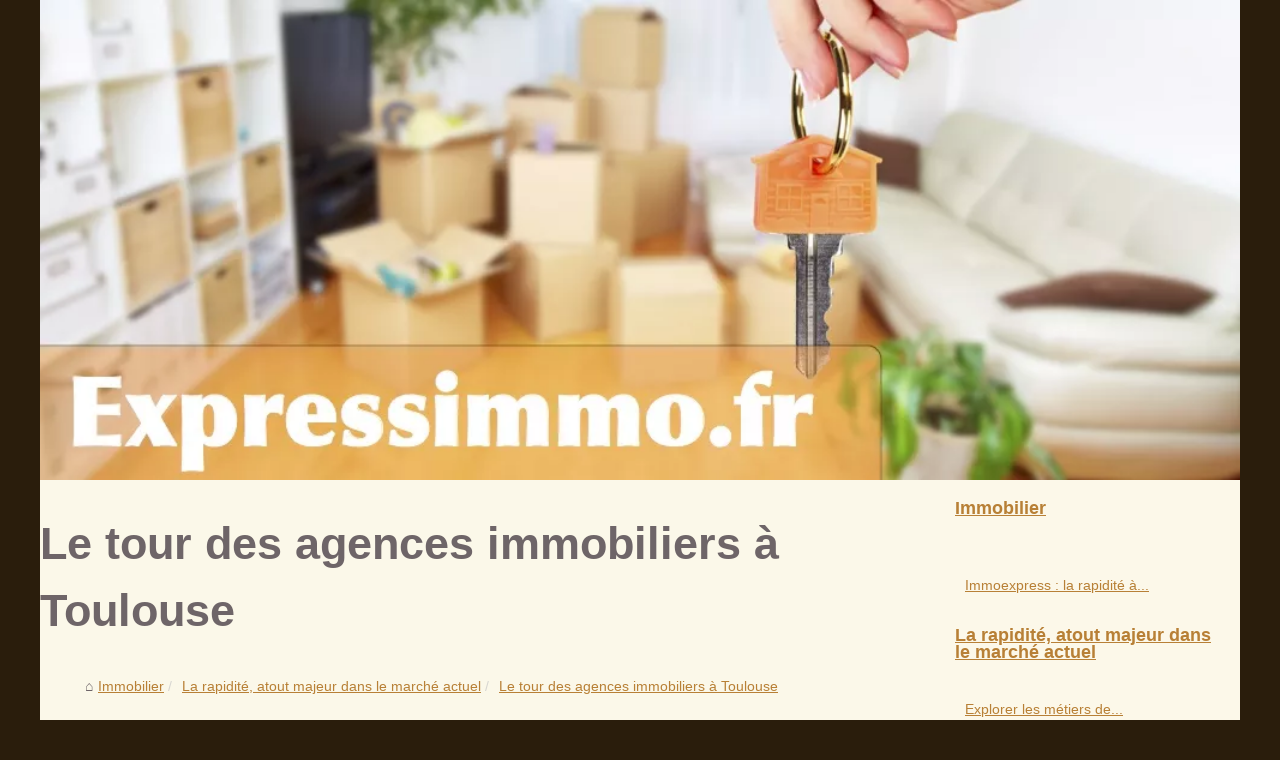

--- FILE ---
content_type: text/html; charset=UTF-8
request_url: https://www.expressimmo.fr/la-rapidite-atout-majeur-dans-le-marche-actuel/le-tour-des-agences-immobiliers-a-toulouse.html
body_size: 6144
content:
<!DOCTYPE html><html lang="fr-FR"><head><meta charset="UTF-8"><meta name="viewport" content="width=device-width, initial-scale=1"><title>Le tour des agences immobiliers à Toulouse</title><link rel="icon" href="/favicon.ico" sizes="any"><meta name="description" content="2018 révèle plusieurs tendances de l’immobilier toulousain. Il y a plusieurs offres pour l’achat et la location des appartements..."><link rel="canonical" href="https://www.expressimmo.fr/la-rapidite-atout-majeur-dans-le-marche-actuel/le-tour-des-agences-immobiliers-a-toulouse.html"><!-- This site is optimized with the Yoast SEO plugin v9.4 - https://yoast.com/wordpress/plugins/seo/ --><link rel="alternate" type="application/rss+xml" title="RSS Feed expressimmo.fr" href="https://www.expressimmo.fr/rss.xml"><script type="application/ld+json">{"@context":"https:\/\/schema.org\/","@type":"Blog","@id":"https:\/\/www.expressimmo.fr","mainEntityOfPage":"https:\/\/www.expressimmo.fr","name":"Immobilier","description":"","publisher":{"@type":"Organization","@id":"https:\/\/www.expressimmo.fr","name":"expressimmo.fr"},"blogPost":{"@type":"BlogPosting","@id":"\/la-rapidite-atout-majeur-dans-le-marche-actuel\/le-tour-des-agences-immobiliers-a-toulouse.html","mainEntityOfPage":"\/la-rapidite-atout-majeur-dans-le-marche-actuel\/le-tour-des-agences-immobiliers-a-toulouse.html","headline":"Le tour des agences immobiliers \u00e0 Toulouse","name":"Le tour des agences immobiliers \u00e0 Toulouse","description":"2018 r&eacute;v&egrave;le plusieurs tendances de l&rsquo;immobilier toulousain. Il y a plusieurs offres pour l&rsquo;achat et la location des appartements...","datePublished":"2019-01-21","url":"\/la-rapidite-atout-majeur-dans-le-marche-actuel\/le-tour-des-agences-immobiliers-a-toulouse.html"}}</script><style><!-- CSS -->html, body, div, span, object, iframe,h1, h2, h3, h4, h5, h6, p, blockquote, pre, a, cite, code, em, img, strong, sub, sup, i, center, ol, ul, li, fieldset, form, label, legend, table, caption, tbody, tfoot, thead, tr, th, td, article, aside, canvas, details, embed, figure, figcaption, footer, header, hgroup, main, menu, nav, output, ruby, section, summary, time, mark, audio, video{margin: 0;padding: 0;border: 0;font-size: 100%;font: inherit;vertical-align: baseline;}body, article, aside, details, figure, footer, header, main, nav, section, time, paginate, blockquote {display: block; box-sizing: border-box;}body {margin:0px;display:flex;flex-direction:column;justify-content:center;line-height: 1; text-align:center;background:rgba(42,29,12,1);font-family: Arial, sans-serif;color: rgba(110,101,104,1);}body:hover{background:rgba(42,29,12,1);}ol, ul {list-style: none;}blockquote, q {quotes: none;}blockquote:before, blockquote:after, q:before, q:after{content: '';content: none;}table {border-collapse: collapse;border-spacing: 0;}header, main, footer {display:block;margin:auto;width:100vw;}header img, header picture {display:block;margin:auto;width:1200px;max-width:100vw;height:auto;}a {color: rgba(184,128,54,1);}a:hover {color: rgba(239,135,0,1);text-decoration:none;}header {order:1;}main {order:2; display: flex;flex-direction:column;flex-wrap:wrap;justify-content:center;align-items: stretch;width:100vw;background:rgba(251,248,233,1);}main:hover {background:rgba(251,248,233,1);}aside {display:block;width:100%;height:auto;margin:10px auto;text-align:center;}main > section {width:95vw;}main > section > h1 {display:block;font-size:1.5em;padding:20px 10px;}main > section > nav > ol {font-size:0.9em;display:flex;flex-direction:column;flex-wrap:wrap;}main > section > nav > ol > li:first-child:before {content:"⌂";margin-right:5px;}main > section > nav > ol > li {display:inline-block;padding:5px;}main > section > nav > ol > li > a:hover {text-decoration:underline;}main > section > article {margin:10px auto;padding:10px;line-height:2em;text-align:justify;background:rgba(251,248,233,0);}main > section > article:hover {background:rgba(251,248,233,0);}main > section > article P {display:block;width:100%;margin:20px 0px;}main > section > article h2 {margin:10px 0px;font-weight:bold;font-size:1.2em;}main > section > article h3 {margin:10px 20px;font-weight:bold;font-size:1em;}main > section > article img {display:block;max-width:90%;margin:auto;}main > section > article a {text-decoration:underline;}main > section > article ul, main > section > article ol { list-style-type: disc; padding-left: 20px;}main > section > article ol {list-style-type: decimal; padding-left: 20px;}main > section > article em, main > section > article i {font-style: italic;}main > section > article strong, main > section > article b {font-weight: bold;}main > section > article u {text-decoration: underline;}main > section > article table {width: 100%;border-collapse: collapse;margin: 20px 0;box-shadow: 0 0 10px rgba(0, 0, 0, 0.1);}main > section > article table th, main > section > article table td {border: 1px solid;padding: 10px;text-align: left;}main > section > article table th {font-weight: bold;text-align: center;}main > section > article table tr:nth-child(even) {filter: brightness(0.97);}main > section > time {margin:5px 10px 10px 10px;font-style:italic;text-align:right;}main > section > paginate > ul {width:100%;font-size:0.9em;line-height:1.3em;display:flex;flex-direction:row;justify-content:space-between;}main > section > paginate > ul > li {max-width:40%;}main > section > paginate > ul > li:first-child a:before {display:block;margin:0 0 5px 0;content:"⇦";}main > section > paginate > ul > li:last-child a:before {display:block;margin:0 0 5px 0;content:"⇨";}main > section > paginate > ul > li > a {display:block;margin:auto;padding:15px;border:1px dashed rgba(255,255,255,0);}main > section > section > article {text-align:justify;margin:20px 10px;padding:20px 0px;line-height:1.8em;border-top:1px solid rgba(102,102,102,0.9);}main > section > section > article:first-child {border:0px;}main > section > section > article > h1 {text-align:left;font-weight:bold;margin-bottom:10px;font-size:1.2em;}main > section > section > article > h1:hover {margin-left:10px;}main > section > section > article > div {display:flex;flex-direction:row;justify-content:space-between;align-items:flex-start;}main > section > section > article > div, main > section > section > article > div > a, main > section > section > article > div > blockquote {display:block;}main > section > section > article > div > a > img {display:block;max-width:100%;margin:auto;height:auto;}main > section > section > article > div > blockquote > a {text-decoration:underline;}main > section > section > article > div > blockquote > a:hover {text-decoration:none;}main > section > section > h2 {font-weight:bold;margin:15px 0px;}main > section > section > ul {margin:30px 0px;}main > section > section > ul > li {display:block;font-size:0.9em;padding:5px 10px;margin:10px 0px;display:flex;flex-direction:row;justify-content:space-between;}main > section > section > ul > li > time {font-style:italic;width:120px;}main > section > section > ul > li > a {text-align:left;width:630px;}main > section > section > ul > li > a:hover {text-decoration:underline;}main > section > section > ul > li > hits {text-align:right;font-style:italic;width:120px;}main > nav {display:flex;flex-direction:column;width:100%;background:rgba(251,248,233,0.3);}main > nav:hover {background:rgba(251,248,233,0.3);}main > nav > div {display:block;margin:10px;}main > nav > div > a > h2 {display:block;margin:auto;font-size:1.1em;margin:0px 5px 0px 5px;padding:10px 0px;font-weight:bold;}main > nav > div > ol {margin-bottom:10px;padding:0px;}main > nav > div > ol > li {display:block;text-align:left;padding:5px;margin:0px 5px;}main > nav > div > ol > li > a {display:block;font-size:0.9em;padding:5px;margin:5px 20px 5px 0px;}footer {order:3;width:95vw;padding:10px 0px;font-size:0.8em;line-height:1.7em;}main > nav > div > ol {background:rgba(255,255,255,0);}main > nav > div > ol:hover {background:rgba(255,255,255,0.3);}body > footer {background:rgba(251,248,233,1);}body > footer:hover {background:rgba(251,248,233,1);}@media(min-width: 1200px){* {-moz-transition: all .3s ease-out;-o-transition: all .3s ease-out;transition: all .3s ease-out;}header, main, footer {max-width:1200px;}main {display:flex;flex-direction:row;}main > section {width:900px;max-width:90vw;}main > section > h1 {font-size:2.8em;line-height:1.5em;text-align:left;margin:30px 0px;padding:0px;}main > section > nav > ol {flex-direction:row;}main > section > nav > ol > li::after {content:" / ";color:rgba(200,200,200,0.7);}main > section > nav > ol > li:last-child:after {content:"";}main > section > article h2 {font-size:1.4em;}main > section > article h3 {font-size:1.1em;}main > section > section > article > div {position:relative;display:flex;flex-direction:row;flex-wrap: nowrap;align-items: flex-start;}main > section > section > article > div > a > img {margin-top:5px;}main > section > section > article:nth-child(even) > div {flex-direction:row-reverse;}main > section > section > article:nth-child(odd) > div > a {margin-right:20px;}main > section > section > article:nth-child(even) > div > a {margin-left:20px;}main > section > section > article > div > blockquote {min-width:50%;max-width:100%;}main > section > section > article > div > a {min-width:30%;margin:5px;}main > section > section > article > div > a > img {display:block;height:auto;}main > section > paginate > ul > li > a:hover {border:1px solid rgba(102,102,102,0.9);}main > nav {width:300px;max-width:90vw;}main > nav > div > a > h2 {text-align:left;}main > nav > div > ol > li > a:hover {margin:5px 0px 5px 20px;}footer {text-align:left;}footer a:hover {text-decoration:underline;}}</style></head><body class="home page-template-default page page-id-457 admin-bar no-customize-support wp-embed-responsive"><main><section><h1 class="wp-block-wporg-random-heading has-heading-cta-font-size">Le tour des agences immobiliers à Toulouse</h1><script type="application/ld+json">{"@context":"https:\/\/schema.org","@type":"BreadcrumbList","itemListElement":[{"@type":"ListItem","position":1,"item":{"@id":"https:\/\/www.expressimmo.fr","name":"Immobilier"}},{"@type":"ListItem","position":2,"item":{"@id":"https:\/\/www.expressimmo.fr\/la-rapidite-atout-majeur-dans-le-marche-actuel\/","name":"La rapidit\u00e9, atout majeur dans le march\u00e9 actuel"}},{"@type":"ListItem","position":3,"item":{"@id":"https:\/\/www.expressimmo.fr\/la-rapidite-atout-majeur-dans-le-marche-actuel\/le-tour-des-agences-immobiliers-a-toulouse.html","name":"Le tour des agences immobiliers \u00e0 Toulouse"}}]}</script><nav><ol><li><a href="https://www.expressimmo.fr" title="Immobilier">Immobilier</a></li><li><a href="https://www.expressimmo.fr/la-rapidite-atout-majeur-dans-le-marche-actuel/" title="La rapidité, atout majeur dans le marché actuel">La rapidité, atout majeur dans le marché actuel</a></li><li><a href="https://www.expressimmo.fr/la-rapidite-atout-majeur-dans-le-marche-actuel/le-tour-des-agences-immobiliers-a-toulouse.html" title="Le tour des agences immobiliers à Toulouse">Le tour des agences immobiliers à Toulouse</a></li></ol></nav><aside><script async src="//pagead2.googlesyndication.com/pagead/js/adsbygoogle.js"></script> <ins class="adsbygoogle" style="display:block" data-ad-client="ca-pub-1010404604654251" data-ad-slot="4093122104" data-ad-format="auto"></ins> <script>(adsbygoogle = window.adsbygoogle || []).push({});</script></aside><article lang="fr-FR"><p>2018 r&eacute;v&egrave;le plusieurs tendances de l&rsquo;immobilier toulousain. Il y a plusieurs offres pour l&rsquo;achat et la location des appartements et des maisons par les agences immobili&egrave;res. Toutefois, il y a plusieurs caract&eacute;ristiques du march&eacute; de l&rsquo;immobilier en Toulouse. Les investisseurs et m&ecirc;me ceux qui d&eacute;cident de s&rsquo;installer d&eacute;finitivement dans cette ville ont plusieurs possibilit&eacute;s. Ce qu&rsquo;il faut retenir, c&rsquo;est que Toulouse est abordable par rapport &agrave; beaucoup d&rsquo;autres villes de France.</p><h2>Un dynamisme soutenu par des agences immobili&egrave;res de r&eacute;f&eacute;rence</h2><p>Le march&eacute; de l&rsquo;immobilier de la ville de Toulouse conna&icirc;t un dynamisme ces derni&egrave;res ann&eacute;es. Ce dynamisme se note au niveau des ventes croissantes. Certains quartiers de la ville ont des offres plus importantes, comme c&rsquo;est le cas avec les quartiers proches du centre ville comme la Patte-d&rsquo;oie ou le quartier Marengo. La pr&eacute;sence d&rsquo;agences immobili&egrave;res prestigieuses permet ainsi aux clients, acheteurs ou locataires de satisfaire leurs besoins en fonction de leur exigence. Cette client&egrave;le est surtout sensible &agrave; des biens immobiliers de type T4 et T3 &agrave; des prix comp&eacute;titifs.</p><h2>Acheter, vendre ou louer via une agence experte dans l&rsquo;immobilier toulousain</h2><p>Si vous avez un projet d&rsquo;achat ou de location dans l&rsquo;immobilier toulousain, il faut s&rsquo;attacher les services d&rsquo;une <a href="https://www.agestis-immobilier.com/">agence immo toulouse</a>. Cette derni&egrave;re doit avoir l&rsquo;expertise n&eacute;cessaire pour vous offrir plusieurs possibilit&eacute;s. C&rsquo;est ainsi que vous allez trouver le type de bien immobilier fait sur mesure, selon vos attentes et vos besoins. Il ne faut pas oublier que louer, acheter ou vendre un bien immobilier ne se fait pas sur un coup de t&ecirc;te. Ce qui montre l&rsquo;importance d&rsquo;une agence immobili&egrave;re ayant l&rsquo;expertise n&eacute;cessaire pour vous accompagner. L&rsquo;agence immobili&egrave;re vous offre une assistance sans faille, pour que vous puissiez prendre les bonnes d&eacute;cisions. C&rsquo;est la meilleure mani&egrave;re de faire un investissement r&eacute;fl&eacute;chi et avantageux dans tout projet immobilier.</p><p style="text-align: center;"><img src="https://www.expressimmo.fr/img/agence-immo-toulouse.jpg" /></p></article><aside><script async src="//pagead2.googlesyndication.com/pagead/js/adsbygoogle.js"></script> <ins class="adsbygoogle" style="display:block" data-ad-client="ca-pub-1010404604654251" data-ad-slot="2722702907" data-ad-format="auto"></ins> <script>(adsbygoogle = window.adsbygoogle || []).push({});</script></aside><paginate><ul><li><a href="https://www.expressimmo.fr/la-rapidite-atout-majeur-dans-le-marche-actuel/une-location-de-bureaux-en-vue-d-un-projet-co-working.html" title="Une location de bureaux en vue d'un projet co-working">Une location de bureaux en vue d'un projet co-working</a></li><li><a href="https://www.expressimmo.fr/la-rapidite-atout-majeur-dans-le-marche-actuel/ravalement-de-facade-d-immeuble-en-le-de-france.html" title="Ravalement de façade d’immeuble en Île-de-France">Ravalement de façade d’immeuble en Île-de-France</a></li></ul></paginate><section><h2>﻿expressimmo.fr, les dernières publications.</h2><ul><li><time datetime="2022-12-17 12:40">17/12/2022</time><a href="https://www.expressimmo.fr/la-rapidite-atout-majeur-dans-le-marche-actuel/formation-urbanisme.html" title="Explorer les métiers de l'urbanisme avec une formation">Explorer les métiers de l'urbanisme avec une formation</a><Hits>3&nbsp;138 vues</Hits></li><li><time datetime="2021-11-18 12:33">18/11/2021</time><a href="https://www.expressimmo.fr/la-rapidite-atout-majeur-dans-le-marche-actuel/Location-de-bureaux-5-conseils-pour-garder-vos-employes-heureux.html" title="Location de bureaux : 5 conseils pour garder vos employés heureux">Location de bureaux : 5 conseils pour garder vos employés heureux</a><Hits>3&nbsp;233 vues</Hits></li><li><time datetime="2021-04-13 12:36">13/4/2021</time><a href="https://www.expressimmo.fr/la-rapidite-atout-majeur-dans-le-marche-actuel/L-investissement-et-les-solutions-pour-bien-investir.html" title="L'investissement et les solutions pour bien investir">L'investissement et les solutions pour bien investir</a><Hits>3&nbsp;056 vues</Hits></li><li><time datetime="2020-09-01 02:22">01/9/2020</time><a href="https://www.expressimmo.fr/la-rapidite-atout-majeur-dans-le-marche-actuel/rachat-de-credit-une-solution-pour-economiser.html" title="Rachat de crédit : une solution pour économiser !">Rachat de crédit : une solution pour économiser !</a><Hits>3&nbsp;542 vues</Hits></li><li><time datetime="2020-04-05 09:32">05/4/2020</time><a href="https://www.expressimmo.fr/la-rapidite-atout-majeur-dans-le-marche-actuel/premier-site-d-annonces-geolocalisees-en-immobilier-d-entreprise.html" title="Premier site d’annonces géolocalisées en immobilier d’entreprise">Premier site d’annonces géolocalisées en immobilier d’entreprise</a><Hits>4&nbsp;800 vues</Hits></li><li><time datetime="2019-01-25 08:53">25/1/2019</time><a href="https://www.expressimmo.fr/la-rapidite-atout-majeur-dans-le-marche-actuel/ravalement-de-facade-d-immeuble-en-le-de-france.html" title="Ravalement de façade d’immeuble en Île-de-France">Ravalement de façade d’immeuble en Île-de-France</a><Hits>4&nbsp;340 vues</Hits></li><li><time datetime="2019-01-19 06:37">19/1/2019</time><a href="https://www.expressimmo.fr/la-rapidite-atout-majeur-dans-le-marche-actuel/une-location-de-bureaux-en-vue-d-un-projet-co-working.html" title="Une location de bureaux en vue d'un projet co-working">Une location de bureaux en vue d'un projet co-working</a><Hits>4&nbsp;553 vues</Hits></li><li><time datetime="2019-01-17 05:29">17/1/2019</time><a href="https://www.expressimmo.fr/la-rapidite-atout-majeur-dans-le-marche-actuel/les-annonces-de-vente-et-achats-de-biens-a-st-jean-de-luz.html" title="Les annonces de vente et achats de biens à St Jean de Luz">Les annonces de vente et achats de biens à St Jean de Luz</a><Hits>4&nbsp;044 vues</Hits></li><li><time datetime="2018-11-28 02:27">28/11/2018</time><a href="https://www.expressimmo.fr/la-rapidite-atout-majeur-dans-le-marche-actuel/le-mas-toulousain-devient-le-leader-des-constructions-de-maisons.html" title="Le Mas Toulousain devient le leader des constructions de maisons">Le Mas Toulousain devient le leader des constructions de maisons</a><Hits>4&nbsp;880 vues</Hits></li><li><time datetime="2018-09-20 09:57">20/9/2018</time><a href="https://www.expressimmo.fr/la-rapidite-atout-majeur-dans-le-marche-actuel/3-choses-a-savoir-sur-la-scpi-de-commerces-buroboutic.html" title="3 choses à savoir sur la SCPI de commerces Buroboutic">3 choses à savoir sur la SCPI de commerces Buroboutic</a><Hits>4&nbsp;701 vues</Hits></li></ul></section></section><nav id="MainNav" class="navbar navbar-expand-lg navbar-dark bg-dark d-print-none"><div><a href="https://www.expressimmo.fr" title="Immobilier"><h2>Immobilier</h2></a></div><div><ol><li class="menu-item menu-item-type-custom menu-item-object-custom current-menu-ancestor current-menu-parent menu-item-has-children menu-item-2637 nav-item active dropdown"><a href="https://www.expressimmo.fr/immoexpress-la-rapidite-a-votre-service.html" title="Immoexpress : la rapidité à votre service">Immoexpress : la rapidité à...</a></li></ol><a href="https://www.expressimmo.fr/la-rapidite-atout-majeur-dans-le-marche-actuel/" title="La rapidité, atout majeur dans le marché actuel"><h2>La rapidité, atout majeur dans le marché actuel</h2></a><ol id="primary-menu" class="navbar-nav mr-auto"><li class="menu-item menu-item-type-custom menu-item-object-custom current-menu-ancestor current-menu-parent menu-item-has-children menu-item-2637 nav-item active dropdown"><a href="https://www.expressimmo.fr/la-rapidite-atout-majeur-dans-le-marche-actuel/formation-urbanisme.html" title="Explorer les métiers de l'urbanisme avec une formation">Explorer les métiers de...</a></li><li class="menu-item menu-item-type-custom menu-item-object-custom current-menu-ancestor current-menu-parent menu-item-has-children menu-item-2637 nav-item active dropdown"><a href="https://www.expressimmo.fr/la-rapidite-atout-majeur-dans-le-marche-actuel/Location-de-bureaux-5-conseils-pour-garder-vos-employes-heureux.html" title="Location de bureaux : 5 conseils pour garder vos employés heureux">Location de bureaux : 5...</a></li><li class="menu-item menu-item-type-custom menu-item-object-custom current-menu-ancestor current-menu-parent menu-item-has-children menu-item-2637 nav-item active dropdown"><a href="https://www.expressimmo.fr/la-rapidite-atout-majeur-dans-le-marche-actuel/L-investissement-et-les-solutions-pour-bien-investir.html" title="L'investissement et les solutions pour bien investir">L'investissement et les...</a></li><li class="menu-item menu-item-type-custom menu-item-object-custom current-menu-ancestor current-menu-parent menu-item-has-children menu-item-2637 nav-item active dropdown"><a href="https://www.expressimmo.fr/la-rapidite-atout-majeur-dans-le-marche-actuel/rachat-de-credit-une-solution-pour-economiser.html" title="Rachat de crédit : une solution pour économiser !">Rachat de crédit : une...</a></li><li class="menu-item menu-item-type-custom menu-item-object-custom current-menu-ancestor current-menu-parent menu-item-has-children menu-item-2637 nav-item active dropdown"><a href="https://www.expressimmo.fr/la-rapidite-atout-majeur-dans-le-marche-actuel/premier-site-d-annonces-geolocalisees-en-immobilier-d-entreprise.html" title="Premier site d’annonces géolocalisées en immobilier d’entreprise">Premier site d’annonces...</a></li><li class="menu-item menu-item-type-custom menu-item-object-custom current-menu-ancestor current-menu-parent menu-item-has-children menu-item-2637 nav-item active dropdown"><a href="https://www.expressimmo.fr/la-rapidite-atout-majeur-dans-le-marche-actuel/ravalement-de-facade-d-immeuble-en-le-de-france.html" title="Ravalement de façade d’immeuble en Île-de-France">Ravalement de façade...</a></li><li class="menu-item menu-item-type-custom menu-item-object-custom current-menu-ancestor current-menu-parent menu-item-has-children menu-item-2637 nav-item active dropdown"><a href="https://www.expressimmo.fr/la-rapidite-atout-majeur-dans-le-marche-actuel/le-tour-des-agences-immobiliers-a-toulouse.html" title="Le tour des agences immobiliers à Toulouse">Le tour des agences...</a></li></ol><a href="https://www.expressimmo.fr/nos-offres-express-premier-arrive-premier-servi/" title="Nos offres express : premier arrivé, premier servi"><h2>Nos offres express : premier arrivé, premier servi</h2></a><ol id="primary-menu" class="navbar-nav mr-auto"><li class="menu-item menu-item-type-custom menu-item-object-custom current-menu-ancestor current-menu-parent menu-item-has-children menu-item-2637 nav-item active dropdown"><a href="https://www.expressimmo.fr/nos-offres-express-premier-arrive-premier-servi/nos-differentes-offres-pour-un-appartement-a-saint-jean-de-luz.html" title="Nos différentes offres pour un appartement à Saint Jean de Luz">Nos différentes offres pour...</a></li><li class="menu-item menu-item-type-custom menu-item-object-custom current-menu-ancestor current-menu-parent menu-item-has-children menu-item-2637 nav-item active dropdown"><a href="https://www.expressimmo.fr/nos-offres-express-premier-arrive-premier-servi/comment-les-droits-de-donation-sont-ils-vraiment-appliques.html" title="Comment les droits de donation sont-ils vraiment appliqués ?">Comment les droits de...</a></li><li class="menu-item menu-item-type-custom menu-item-object-custom current-menu-ancestor current-menu-parent menu-item-has-children menu-item-2637 nav-item active dropdown"><a href="https://www.expressimmo.fr/nos-offres-express-premier-arrive-premier-servi/les-annonces-d-immobiliers-neufs-sur-bayonne.html" title="Les annonces d'immobiliers neufs sur Bayonne">Les annonces d'immobiliers...</a></li><li class="menu-item menu-item-type-custom menu-item-object-custom current-menu-ancestor current-menu-parent menu-item-has-children menu-item-2637 nav-item active dropdown"><a href="https://www.expressimmo.fr/nos-offres-express-premier-arrive-premier-servi/choisissez-votre-bien-parmi-un-large-choix-de-programmes-en-cours.html" title="Choisissez votre bien parmi un large choix de programmes en cours">Choisissez votre bien parmi...</a></li><li class="menu-item menu-item-type-custom menu-item-object-custom current-menu-ancestor current-menu-parent menu-item-has-children menu-item-2637 nav-item active dropdown"><a href="https://www.expressimmo.fr/nos-offres-express-premier-arrive-premier-servi/quittez-l-europe-et-implantez-vous-ailleurs.html" title="Quittez l'Europe et implantez vous ailleurs">Quittez l'Europe et implantez...</a></li></ol></div><aside><script async src="//pagead2.googlesyndication.com/pagead/js/adsbygoogle.js"></script> <ins class="adsbygoogle" style="display:block" data-ad-client="ca-pub-1010404604654251" data-ad-slot="7292503309" data-ad-format="auto"></ins> <script>(adsbygoogle = window.adsbygoogle || []).push({});</script></aside></nav></main><header class="wp-block-group alignfull global-header has-text-color has-background has-white-color has-charcoal-2-background-color is-layout-flow"><a href="/" title="Immobilier"><picture><source srcset="/header.webp?v=1676903201" type="image/webp" ><img src="/header.jpg" alt="Immobilier" title="Immobilier" width="1000" height="400" loading="lazy" class="wp-block-image global-header__wporg-logo-mark"/></picture></a></header><footer class="footer-info"><!-- The design calls for two logos, a small "mark" on mobile/tablet, and the full logo for desktops. -->© 2026 <a href="https://www.expressimmo.fr" title="expressimmo.fr">Expressimmo.fr</a>| <a href="" title="Schéma site - expressimmo.fr">Schéma site</a>| <a href="https://www.expressimmo.fr/rss.xml" title="RSS Feed - expressimmo.fr">RSS</a><!-- This website is like a Rocket, isn't it? Performance optimized by WP Rocket. Learn more: https://wp-rocket.me - Debug: cached@1769898275 --></footer><script defer src="https://static.cloudflareinsights.com/beacon.min.js/vcd15cbe7772f49c399c6a5babf22c1241717689176015" integrity="sha512-ZpsOmlRQV6y907TI0dKBHq9Md29nnaEIPlkf84rnaERnq6zvWvPUqr2ft8M1aS28oN72PdrCzSjY4U6VaAw1EQ==" data-cf-beacon='{"version":"2024.11.0","token":"cdfdcb0c28db4c3eb3bfe6785480f0b4","r":1,"server_timing":{"name":{"cfCacheStatus":true,"cfEdge":true,"cfExtPri":true,"cfL4":true,"cfOrigin":true,"cfSpeedBrain":true},"location_startswith":null}}' crossorigin="anonymous"></script>
</body></html>

--- FILE ---
content_type: text/html; charset=utf-8
request_url: https://www.google.com/recaptcha/api2/aframe
body_size: 270
content:
<!DOCTYPE HTML><html><head><meta http-equiv="content-type" content="text/html; charset=UTF-8"></head><body><script nonce="UkGJrXcT46RttflZDPZHIw">/** Anti-fraud and anti-abuse applications only. See google.com/recaptcha */ try{var clients={'sodar':'https://pagead2.googlesyndication.com/pagead/sodar?'};window.addEventListener("message",function(a){try{if(a.source===window.parent){var b=JSON.parse(a.data);var c=clients[b['id']];if(c){var d=document.createElement('img');d.src=c+b['params']+'&rc='+(localStorage.getItem("rc::a")?sessionStorage.getItem("rc::b"):"");window.document.body.appendChild(d);sessionStorage.setItem("rc::e",parseInt(sessionStorage.getItem("rc::e")||0)+1);localStorage.setItem("rc::h",'1769898276359');}}}catch(b){}});window.parent.postMessage("_grecaptcha_ready", "*");}catch(b){}</script></body></html>